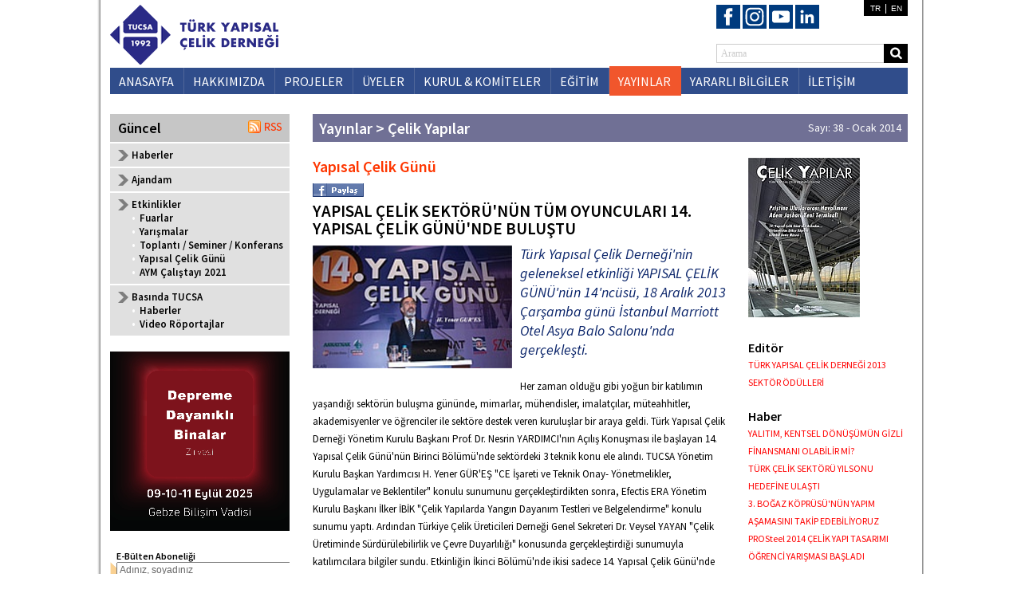

--- FILE ---
content_type: text/html; charset=utf-8
request_url: https://tucsa.org/tr/celik_yapilar_yazi.aspx?yazi=408
body_size: 46620
content:

<!DOCTYPE html>
<html xmlns="http://www.w3.org/1999/xhtml">
<head>
    <title>TUCSA - Türk Yapısal Çelik Derneği</title>
    <!-- Global site tag (gtag.js) - Google Analytics -->
<script async src="https://www.googletagmanager.com/gtag/js?id=UA-168777335-1"></script>
<script>
  window.dataLayer = window.dataLayer || [];
  function gtag(){dataLayer.push(arguments);}
  gtag('js', new Date());

  gtag('config', 'UA-168777335-1');
</script>

<meta http-equiv="X-UA-Compatible" content="IE=EmulateIE9" />
<meta http-equiv="Content-Type" content="text/html" charset="utf-8" />

<link href="../css/site.css" rel="stylesheet" />
<link href="../css/menu.css" rel="stylesheet" />

<style type="text/css">
.txt_ara {
	float: left;
	height: 20px;
	width: 202px;
	border: 1px solid #cccccc;
	border-right: 0;
	font-family: 'Trebuchet MS';
	font-size: 12px;
	color: #cccccc;
	padding-left: 5px;
}
</style>

<script src="../js/jquery-1.10.2.min.js"></script>

<script type="text/javascript" src="../js/jquery.webticker.js"></script>
<script type="text/javascript">
    jQuery(function () {
        jQuery("#webticker").webTicker();
    });
</script>

<script type="text/javascript">
$(document).ready(function () {
	if (sayfa() != 0 && sayfa() != "yapisal_celik_gunu" && sayfa() != "yarismalar") {
		$("#" + sayfa()).css({
			"margin": "-2px 0 0 0",
			"padding": "9px 12px 0 11px",
			"background-color": "#f1562c",
			"height": "28px",
			"border-right": "1px solid #f1562c",
			"list-style": "none"
		});
	}
	if (sayfa() == "yapisal_celik_gunu") {
		$("#" + sayfa()).css("display", "block");
	}
	if (sayfa() == "yarismalar") {
		$("#" + sayfa()).css("display", "block");
	}
});

// - - - - -

function emailAdress(mail, mail2) {
	return document.write("<a href='mailto:" + mail + "@" + mail2 + "'>" + mail + "@" + mail2 + "</a>");
}

// - - - - -

function alanTemizle(alan, bilgi) {
	if (alan.value == bilgi) { alan.value = ""; alan.style.color = "#000000";}
	else { if (alan.value == "") { alan.value = bilgi; alan.style.color = "#cccccc"; } }
}

// - - - - -

$(document).ready(function () {
	if ($("#txt_aciklama_tr").val() == "Türkçe" ) $("#txt_aciklama_tr").css("color", "#cccccc");
	else $("#txt_aciklama_tr").css("color", "#000000");

	if ($("#txt_aciklama_en").val() == "İngilizce")$("#txt_aciklama_en").css("color", "#cccccc");
	else $("#txt_aciklama_en").css("color", "#000000");
});
</script>

    <script type="text/javascript">
        function sayfa() { return 8; }

        function Paylas(baslik) {
            var xMax = screen.width;
            var yMax = screen.height;
            var xOffset = (xMax / 2) - 300;
            var yOffset = (yMax - 200) / 2;
            var sayfa = "https://tucsa.org/tr/celik_yapilar_yazi.aspx?yazi=408";
            var adres = "http://www.facebook.com/sharer/sharer.php?u=" + encodeURIComponent(sayfa) + "&t=" + encodeURIComponent(baslik) + "&display=popup";
            window.open(adres, "", 'width=600,height=300,screenX=' + xOffset + ',screenY=' + yOffset + ',top=' + yOffset + ',left=' + xOffset + '');
        }
    </script>
</head>
<body>
<form method="post" action="./celik_yapilar_yazi.aspx?yazi=408" id="form1">
<div class="aspNetHidden">
<input type="hidden" name="__VIEWSTATE" id="__VIEWSTATE" value="/wEPDwUKLTcwMTc5MTM0M2QYAQUeX19Db250cm9sc1JlcXVpcmVQb3N0QmFja0tleV9fFgIFEWluY19tZW51MSRpbWdfYXJhBRZpbmNfYWJvbmVsaWsxJGltZ19la2xlgJEVoUawgS810vs4o8X0gwULa6JPmPjxfH9+aSX0GVo=" />
</div>

<div class="aspNetHidden">

	<input type="hidden" name="__VIEWSTATEGENERATOR" id="__VIEWSTATEGENERATOR" value="541CCC17" />
	<input type="hidden" name="__EVENTVALIDATION" id="__EVENTVALIDATION" value="/wEdAA/X32A4fq4aQMcv4j1/jta7n1fe6UakqlktpBB3IFcOVa+IBs+QnEUWazN4QwPIRJ2f8wRuDJQjW6Y/I/VejL2rrOLhFMfR3PBMSNDbIcfFIVK0XrBXmAuEECrFL7JsYSajRu3hVJQ7m1OAtFtWCs4gDESKoztcWTyxB69dFn58Dr+blzwGLoBj1R8cvR1TYH/hvhiG4iZRpPlsrI7A7w7bmmyvIRbjo8gHVPhIlthaSSyfDTegLLlYjFtgfi83PE8MVTzy0ofiNWgS4D6R/YcjlRNqOKDH7JMg8XLFwpyb9fe2SXUfRcp68hKLjtlVoQi5RC63D1zRgc3Lc0drmafDgVHx2HlUMmSchvYO+TlU1A==" />
</div>
<div id="body">

	

<script type="text/javascript">
    function aramaKontrol() {
        var ara = document.getElementById("inc_menu1_txt_ara");
        if (ara.value == "" || ara.value == "Arama") { alert("Lütfen aranacak kelimeyi yazınız."); ara.focus(); return false; }
        if (ara.value.length < 3) { alert("Aranacak kelime en az 3 karakterli olmalıdır."); ara.focus(); return false; }
    }
</script>

<div style="height: 76px;">
    <div style="width: 280px; float: left; padding-top: 6px;"><a href="default.aspx"><img src="../images/logo_tucsa.png" /></a></div>
    <div style="width: 240px; float: right; overflow: auto; padding-right: 4px;">
        <a href="https://www.facebook.com/tucsa1992" target="_blank"><img src="../images/icon_facebook.svg" style="width: 30px; margin-top: 6px;" /></a>
        <a href="https://instagram.com/tucsa_" target="_blank"><img src="../images/icon_instagram.svg" style="width: 30px; margin-top: 6px;" /></a>
        <a href="https://www.youtube.com/channel/UCYNaYt5Gd0MvCXhYQA9qGhg" target="_blank"><img src="../images/icon_youtube.svg" style="width: 30px; margin-top: 6px;" /></a>
        <a href="https://tr.linkedin.com/in/tucsa-pr" target="_blank"><img src="../images/icon_linkedin.svg" style="width: 30px; margin-top: 6px;" /></a>
        <div style="float: right; width: 55px; background-color: #000000; padding: 3px 0; font-family: Arial; font-size: 12px; color: #ffffff; text-align: center;">
            <a href="default.aspx" style="color: #ffffff; padding-right: 5px; font-size: 10px;">TR</a>|<a href="../en/default.aspx" style="color: #ffffff; padding-left: 5px; font-size: 10px;">EN</a>
        </div>
        <div style="clear: both; margin-top: 15px;">
            <input name="inc_menu1$txt_ara" type="text" value="Arama" id="inc_menu1_txt_ara" class="txt_ara" onfocus="alanTemizle(this,&#39;Arama&#39;);" onblur="alanTemizle(this,&#39;Arama&#39;);" /><input type="image" name="inc_menu1$img_ara" id="inc_menu1_img_ara" src="../images/ikon_ara.gif" align="right" onclick="return aramaKontrol();" />
        </div>
    </div>
</div>

<div class="nav_menu">
	<ul>
		<li id="1"><a href="default.aspx">ANASAYFA</a></li>
		<li id="2"><a href="hakkimizda.aspx?icerik=1">HAKKIMIZDA</a>
			<ul>
				<li><a href="hakkimizda.aspx?icerik=1">Tarihçe ve Tanıtım</a></li>
				<li><a href="hakkimizda.aspx?icerik=2">Vizyon / Misyon</a></li>
				<li><a href="hakkimizda.aspx?icerik=3">Tüzük</a></li>
				<li><a href="hakkimizda.aspx?icerik=4">Yönetmelik ve Prosedürler</a></li>
				<li><a href="hakkimizda.aspx?icerik=5">Yönetim Kurulu</a></li>
				<li><a href="hakkimizda.aspx?icerik=6">Dernek Yapısı</a></li>
				<!--<li><a href="hakkimizda.aspx?icerik=7">Bütçe Uygulama Yönergesi</a></li>-->
				<li><a href="../download/yonetmelik_prosedur/PR_UY_01_Uye_alma_proseduru_130117.pdf" target="_blank">Üye Alma Yönergesi</a></li>
			</ul>
		</li>
		<li id="4"><a href="projeler.aspx">PROJELER</a></li>
		<li id="5"><a href="uyelik_uyeler.aspx">ÜYELER</a>
			<ul>
				<li><a href="uyelik_uyeler.aspx">Üyeler</a></li>
				<li><a href="uyelik_nasil_uye_olabilirim.aspx">Nasıl Üye Olabilirim?</a></li>
				<li><a href="yayinlar.aspx?yayin=8">Üye Firmalar Kataloğu</a></li>
			</ul>
		</li>
		<li id="7"><a href="#">KURUL & KOMİTELER</a>
			<ul>
				<li><span class="baslik">TEKNİK KURUL</span>
					<div>
						<span>•</span><a href="kurul_ve_komiteler.aspx?komite=5">TK 3 - Yangın Güvenliği Komitesi </a><br />
						<span>•</span><a href="kurul_ve_komiteler.aspx?komite=38">TK 4 - Korozyon ve Yüzey Koruma Komitesi </a><br />                        
						<span>•</span><a href="kurul_ve_komiteler.aspx?komite=6">TK 7 - Hafif Çelik Yapılar Komitesi</a><br />
						<span>•</span><a href="kurul_ve_komiteler.aspx?komite=8">TK 13 - Deprem Komitesi </a><br />
						<span>•</span><a href="kurul_ve_komiteler.aspx?komite=9">TK 14 - Dayanıklı Yapılar Komitesi </a><br />
						<span>•</span><a href="kurul_ve_komiteler.aspx?komite=39">TK 21 - Çelik Yapılar Teknik Komitesi </a>
					</div>
				</li>
				<li>
					<span class="baslik">TANITIM VE PAZAR GELİŞTİRME KURULU</span>
					<div>
						<span>•</span><a href="kurul_ve_komiteler.aspx?komite=12">MK 1 - Yayın Komitesi</a><br />
						<span>•</span><a href="kurul_ve_komiteler.aspx?komite=13">MK 2 - Yarışma ve Ödüller Komitesi</a><br />
						<span>•</span><a href="kurul_ve_komiteler.aspx?komite=29">MK 4 - Tanıtım ve Üyelik Geliştirme Komitesi</a><br />
						<span>•</span><a href="kurul_ve_komiteler.aspx?komite=30">MK 5 - Dış Ticaret ve Pazar Geliştirme Komitesi</a><br />
					</div>
				</li>
				<li><span class="baslik">EĞİTİM KURULU</span><br />
					<div>
						<span>•</span><a href="#">EK 1 - Eğitim Seminer ve Kurslar Komitesi</a><br />
						<span>•</span><a href="#">EK 2 - Mesleki Yeterlilik Eğitimleri Komitesi</a>
					</div>
				</li>
				<li><span class="baslik">CEN/TSE AYNA KOMİTELERİ</span>
					<div>
						<span>•</span><a href="#">MTC 110 - Çelik Yapılar Ayna Komitesi</a><br />
						<span>•</span><a href="#">MTC 111 - Binaların Sürdürülebilirliği Ayna Komitesi</a>
					</div>
				</li>
			</ul>
		</li>
		<li id="6"><a href="egitim.aspx">EĞİTİM</a></li>
		<li id="8"><a href="celik_yapilar_arsiv.aspx">YAYINLAR</a>
			<ul>
				<li><a href="celik_yapilar_arsiv.aspx">Çelik Yapılar Dergileri</a>
					<div>
						<span>•</span><a href="/tr/KendimiziSinayalim">Kendimizi Sınayalım</a><br />
					</div>
				</li>
				<li><a href="celik_yapi_sohbetleri.aspx">Çelik Yapı Sohbetleri</a></li>
				<li><a href="yayinlar.aspx?yayin=3">Etüt ve Makaleler</a></li>
				<li><a href="yayinlar.aspx?yayin=4">Kitaplar</a></li>
				<li><a href="yayinlar.aspx?yayin=9">Ücretsiz Yayınlar</a></li>
				<li><a href="yayinlar.aspx?yayin=2">Sunumlar</a></li>
				<li><a href="yayinlar.aspx?yayin=5">Raporlar</a></li>
				<li><a href="yayinlar.aspx?yayin=7">Mevzuat</a></li>
				<li><a href="yayinlar.aspx?yayin=8">Kataloglar</a></li>
				<li><a href="yayinlar.aspx?yayin=6">Web Siteleri</a></li>
			</ul>
		</li>
		<li id="3"><a href="yararli_bilgiler_atolye_fabrika_kurulusu_celik_yapi_fabrikalari.aspx">YARARLI BİLGİLER</a>
			<ul style="margin-left:-215px; -webkit-border-radius: 7px 7px 7px 7px; -moz-border-radius: 7px 7px 7px 7px; border-radius: 7px 7px 7px 7px;">                
				<li><span class="baslik">Sık Sorulan Sorular</span>
					<div>
						
							<span>•</span><a href="yararli_bilgiler_sik_sorulan_sorular.aspx">Yüzey Koruma</a><br />
						
							<span>•</span><a href="yararli_bilgiler_sik_sorulan_sorular.aspx">Kalite ve Denetim</a><br />
												
					</div>
				</li>
				<li><span class="baslik">Atölye / Fabrika Kuruluşu</span>
					<div>
						<span>•</span><a href="yararli_bilgiler_atolye_fabrika_kurulusu_celik_yapi_fabrikalari.aspx">Çelik Yapı Fabrikaları</a><br />
						<span>•</span><a href="yararli_bilgiler_atolye_fabrika_kurulusu_hafif_celik_yapi_fabrikalari.aspx">Hafif Çelik Yapı Fabrikaları</a><br />
						<span>•</span><a href="yararli_bilgiler_atolye_fabrika_kurulusu_kalite_kontrol_sistemi.aspx">Kalite Kontrol Sistemi</a><br />
						<span>•</span><a href="yararli_bilgiler_atolye_fabrika_kurulusu_bilgisayar_destekli_malzeme_ve_isletme_plani.aspx">Bilgisayar Destekli Malzeme ve İşletim Planlaması</a><br />
					</div>
				</li>
				<li><span class="baslik">CE ve G İşareti</span>
					<div>
						<span>•</span><a href="yararli_bilgiler_ce_g_isareti_yururlukteki_mevzuat.aspx">Yürürlükteki Mevzuat</a><br />                      
						<span>•</span><a href="yararli_bilgiler_ce_g_isareti_ce_g_isareti_alma_yontemleri.aspx">CE ve G İşareti Alma Yöntemleri</a><br />
					</div>
				</li>
				<li><span class="baslik">Sertifikalar</span>
					<div>
						<span>•</span><a href="yacem_tucsa_mark_giris.aspx">TUCSAmark</a><br />
						<span>•</span><a href="yararli_bilgiler_sertifikalar_TS_EN_1090.aspx">TS EN 1090</a><br />
						<span>•</span><a href="yararli_bilgiler_sertifikalar_TS_EN_ISO_3834.aspx">TS EN ISO 3834</a><br />
						<span>•</span><a href="yararli_bilgiler_sertifikalar_kaynak_personeli.aspx">Kaynak Personeli</a><br />
						<span>•</span><a href="yararli_bilgiler_sertifikalar_myk_belgeleri.aspx">MYK Belgeleri</a><br />
					</div>
				</li>
				<li><a href="yararli_bilgiler_devlet_kurumu_ve_destekleri.aspx">Devlet Kurum ve Destekleri</a></li>
				<li><a href="yararli_bilgiler_saglik_destegi_kuruluslari.aspx">Sağlık Desteği Kuruluşları</a></li>
			</ul>
		</li>
		<li id="10" style="border-right: 0;"><a href="iletisim.aspx">İLETİŞİM</a></li>
	</ul>
</div>

	
	<div class="content">
	
		<div class="content_sol"><style type="text/css">
#sol_menu {
	margin: 0px 0px 0px 0px;
	padding: 0px 0px 0px 0px;
}

	#sol_menu li {
		padding: 6px 0px 6px 27px;
		list-style: none;
		border-top: 2px solid #ffffff;
		background-image: url('../images/ikon_ok.png');
		background-position: 10px 8px;
		background-repeat: no-repeat;
		font-family: 'Source Sans Pro';
		font-weight: 600;
		font-size: 13px;
		background-color: #e0e0e0;
	}
	
		#sol_menu li a {
			color: #000000;
		}
		
		#sol_menu li div a {
			font-size: 13px;
		}
		
		#sol_menu li span {
			padding-right: 5px;
			color: #ffffff;
		}
</style>
<div style="width: 225px; float: left; overflow: hidden;">

    <div style="height: 29px; font-family: 'Source Sans Pro', Arial, Helvetica; font-weight: 700; font-size: 18px; background-color: #c6c6c6; padding: 6px 10px 0 10px;">Güncel <span style="float: right;"><a href="tucsa_rss.aspx"><img src="../images/ikon_rss.png" /></a></span></div>
    <ul id="sol_menu">
        <li><a href="haberler.aspx">Haberler</a></li>
        <li><a href="ajandalar.aspx">Ajandam</a></li>
        <li>
            <a href="etkinlikler_fuarlar.aspx"><b>Etkinlikler</b></a>
            <div>
                <span>•</span><a href="etkinlikler_fuarlar.aspx">Fuarlar</a><br />
                <span>•</span><a href="etkinlikler_yarismalar_prosteel.aspx">Yarışmalar</a><br />
                <div id="yarismalar" style="padding-left:10px; display:none;">
                    <a href="etkinlikler_yarismalar_prosteel.aspx" style="color:#ff6a00;">- SteelPRO</a><br />
                    <a href="etkinlikler_yarismalar_ulusal_celik_yapi_odulleri.aspx" style="color:#ff6a00;">- Ulusal Çelik Yapı Ödülleri</a><br />
                    <a href="etkinlikler_yarismalar_eccs_steel_design_awards.aspx" style="color:#ff6a00;">- ECCS Steel Design Awards</a><br />
                    <a href="etkinlikler_yarismalar_eccs_steel_bridges_awards.aspx" style="color:#ff6a00;">- ECCS Steel Bridges Awards</a><br />
                    <a href="etkinlikler_yarismalar_ogrenci_fotograf_yarismasi.aspx" style="color:#ff6a00;">- Öğrenci Fotoğraf Yarışması</a><br />
                </div>
                <span>•</span><a href="etkinlikler_toplanti_seminer_konferans.aspx">Toplantı / Seminer / Konferans</a><br />
                <span>•</span><a href="etkinlikler_yapisal_celik_gunu_24.aspx">Yapısal Çelik Günü</a>
                <div id="yapisal_celik_gunu" style="padding-left:10px; display:none;">
                    <a href="etkinlikler_yapisal_celik_gunu_24.aspx" style="color:#ff6a00;">- 24. Yapısal Çelik Günü</a><br />
                    <a style="color:#ff6a00;">- 23. Yapısal Çelik Günü</a><br />
                    <a style="color:#ff6a00;">- 22. Yapısal Çelik Günü</a><br />
                    <a href="etkinlikler_yapisal_celik_gunu_21.aspx" style="color:#ff6a00;">- 21. Yapısal Çelik Günü</a><br />
                    <a href="etkinlikler_yapisal_celik_gunu_20.aspx" style="color:#ff6a00;">- 20. Yapısal Çelik Günü</a><br />
                    <a href="etkinlikler_yapisal_celik_gunu_19.aspx" style="color:#ff6a00;">- 19. Yapısal Çelik Günü</a><br />
                    <a href="etkinlikler_yapisal_celik_gunu_18.aspx" style="color:#ff6a00;">- 18. Yapısal Çelik Günü</a><br />
                    <a href="etkinlikler_yapisal_celik_gunu_17.aspx" style="color:#ff6a00;">- 17. Yapısal Çelik Günü</a><br />
                    <a href="etkinlikler_yapisal_celik_gunu_16.aspx" style="color:#ff6a00;">- 16. Yapısal Çelik Günü</a><br />
                    <a href="etkinlikler_yapisal_celik_gunu_15.aspx" style="color:#ff6a00;">- 15. Yapısal Çelik Günü</a><br />
                    <a href="etkinlikler_yapisal_celik_gunu_14.aspx" style="color:#ff6a00;">- 14. Yapısal Çelik Günü</a><br />
                    <a href="etkinlikler_yapisal_celik_gunu_13.aspx" style="color:#ff6a00;">- 13. Yapısal Çelik Günü</a><br />
                    <a href="etkinlikler_yapisal_celik_gunu_12.aspx" style="color:#ff6a00;">- 12. Yapısal Çelik Günü</a><br />
                </div><br />
                <span>•</span><a href="aym_calistayi_2021.aspx">AYM Çalıştayı 2021</a>
            </div>
        </li>
        <li>
            <a href="basinda_tucsa.aspx?medya=haber"><b>Basında TUCSA</b></a>
            <div>
                <span>•</span><a href="basinda_tucsa.aspx?medya=haber">Haberler</a><br />
                <span>•</span><a href="basinda_tucsa.aspx?medya=video">Video Röportajlar</a>
            </div>
        </li>
    </ul>

    <div style="margin: 20px 0px 0px 0px;"><a href="http://www.depremedayaniklibinalar.com" target="_blank">
		<video width="225" height="225" controls autoplay="autoplay" muted>
		  <source src="/images/banner_sol/20250804_depreme_dayanikli_binalar_300x300.mp4" type="video/mp4">
		Your browser does not support the video tag.
		</video>	
	</a></div>

    <div style="margin: 20px 0px 0px 0px;">
<script type="text/javascript">
    function kontrolAbonelik() {
        var emailRegEx = /^[A-Z0-9._%+-]+@[A-Z0-9.-]+\.[A-Z]{2,4}$/i;
        var ad = document.getElementById('inc_abonelik1_txt_ad');
        var mail = document.getElementById('inc_abonelik1_txt_mail');
        var meslek = document.getElementById('inc_abonelik1_ddl_meslek');

        if (ad.value.trim() == "" || ad.value == "Adınız, soyadınız") { alert("Lütfen adınızı, soyadınızı giriniz."); ad.focus(); return false; }
        if (mail.value.trim() == "") { alert("Lütfen e-posta adresinizi giriniz."); mail.focus(); return false; }
        if (mail.value.length > 150) { alert("E-posta adresine en fazla 150 karakter girebilirsiniz."); mail.focus(); return false; }
        if (mail.value.search(emailRegEx) == -1) { alert("Girmiş olduğunuz e-posta adresi doğru formatta değil.\nLütfen kontrol ediniz."); mail.focus(); return false; }
        if (meslek.value.trim() == "") { alert("Lütfen mesleğinizi seçiniz."); meslek.focus(); return false; }
    }
</script>
<div style="padding-left: 8px; background-image: url('../images/ikon_uyelik_bg.png'); background-repeat: no-repeat; background-position-y: 15px; font-size: 12px;">
    <span style="font-family: Arial;"><b>E-Bülten Aboneliği</b></span>
    <div style="margin-bottom: 2px;"><input name="inc_abonelik1$txt_ad" type="text" value="Adınız, soyadınız" id="inc_abonelik1_txt_ad" onfocus="alanTemizle(this,&#39;Adınız, soyadınız&#39;);" onblur="alanTemizle(this,&#39;Adınız, soyadınız&#39;);" style="color:#666666;font-size:12px;width:211px;" /></div>
    <div style="margin-bottom: 2px;"><input name="inc_abonelik1$txt_mail" type="text" value="E-posta adresiniz" id="inc_abonelik1_txt_mail" onfocus="alanTemizle(this,&#39;E-posta adresiniz&#39;);" onblur="alanTemizle(this,&#39;E-posta adresiniz&#39;);" style="color:#666666;font-size:12px;width:211px;" /></div>
    <div>
        <select name="inc_abonelik1$ddl_meslek" id="inc_abonelik1_ddl_meslek" style="color:#666666;font-size:12px;width:180px;">
	<option value="">Mesleğiniz</option>
	<option value="1">Akademisyen</option>
	<option value="2">&#214;ğrenci</option>
	<option value="3">Mimar</option>
	<option value="4">İnşaat M&#252;hendisi</option>
	<option value="5">Makina M&#252;hendisi</option>
	<option value="6">M&#252;hendis</option>
	<option value="7">İşletmeci</option>
	<option value="8">Diğer</option>

</select>
        <input type="image" name="inc_abonelik1$img_ekle" id="inc_abonelik1_img_ekle" src="../images/ikon_ekle.gif" align="right" onclick="return kontrolAbonelik();" />
    </div>
    <div style="padding-top: 10px;"><span id="inc_abonelik1_lbl_abonelik_uyari"></span></div>
</div>
</div>

    <div style="margin: 10px 0px 0px 0px;"><a href="../tevfik_seno_arda_lisesi/" target="_blank"><img src="../images/banner_sol/tevfik_seno_arda_lisesi.png" width="225" height="83" alt="Tevfik Seno Arda Lisesi" /></a></div>

</div>
</div>
		
		<div class="content_orta">
			
			<div class="baslik">Yayınlar > Çelik Yapılar <div>Sayı: 38 - Ocak 2014</div></div>
			<div class="metin">
			
				<div style="float: left; width: 520px;">
					<h1>Yapısal Çelik Günü</h1>
					<div style='overflow: auto;'>
<span style='float:left; cursor:pointer;'><img src='../images/ikon_facebook_paylas.jpg' onclick='Paylas("YAPISAL ÇELİK SEKTÖRÜNÜN TÜM OYUNCULARI 14. YAPISAL ÇELİK GÜNÜNDE BULUŞTU");' /></span>
<br style="clear: both;" /><h2 id='haberbaslik' style="font-size: 21px; margin-bottom: 10px;">YAPISAL ÇELİK SEKTÖRÜ'NÜN TÜM OYUNCULARI 14. YAPISAL ÇELİK GÜNÜ'NDE BULUŞTU</h2>
<span style='float:left; margin-right:10px; margin-bottom:10px;'><img src='resim_goster.asp?path=C:\Inetpub\vhosts\tucsa.org\httpdocs\images\celik_yapilar\39\408_07032014161221.jpg&width=250&height=0' width='250'></span>
<span class='haberSpot'>Türk Yapısal Çelik Derneği'nin geleneksel etkinliği YAPISAL ÇELİK GÜNÜ'nün 14'ncüsü, 18 Aralık 2013 Çarşamba günü İstanbul Marriott Otel Asya Balo Salonu'nda gerçekleşti.</span>
<div class='haberMetin'><br />Her zaman olduğu gibi yoğun bir katılımın yaşandığı sektörün buluşma gününde, mimarlar, mühendisler, imalatçılar, müteahhitler, akademisyenler ve öğrenciler ile sektöre destek veren kuruluşlar bir araya geldi. 
Türk Yapısal Çelik Derneği Yönetim Kurulu Başkanı Prof. Dr. Nesrin YARDIMCI'nın Açılış Konuşması ile başlayan 14. Yapısal Çelik Günü'nün Birinci Bölümü'nde sektördeki 3 teknik konu ele alındı. 
TUCSA Yönetim Kurulu Başkan Yardımcısı H. Yener GÜR'EŞ "CE İşareti ve Teknik Onay- Yönetmelikler, Uygulamalar ve Beklentiler" konulu sunumunu gerçekleştirdikten sonra, Efectis ERA Yönetim Kurulu Başkanı İlker İBİK "Çelik Yapılarda Yangın Dayanım Testleri ve Belgelendirme" konulu sunumu yaptı. Ardından Türkiye Çelik Üreticileri Derneği Genel Sekreteri Dr. Veysel YAYAN "Çelik Üretiminde Sürdürülebilirlik ve Çevre Duyarlılığı" konusunda gerçekleştirdiği sunumuyla katılımcılara bilgiler sundu. 

Etkinliğin İkinci Bölümü'nde ikisi sadece 14. Yapısal Çelik Günü'nde sunulan 4 çelik yapı projesi tüm detaylarıyla konuklara aktarıldı. TAV İnşaat'ta Ahmet ÇITIPITIOĞLU "İzmir Adnan Menderes Havalimanı Yeni Terminali", Akşan Yapı'dan Melih ŞİMŞEK "ANKANATURA", Tekeli Sisa Mimarlık'tan Dilgün SAKLAR "Priştina Uluslararası Havalimanı Adem Jashari" ve Endeco Mühendislik'ten Utku Cengiz ÖZYURT "Konya Bilim Merkezi" çelik yapı projelerinin tüm detaylarını 14. Yapısal Çelik Günü katılımcılarıyla paylaştılar. 

Etkinliğin son bölümünde Türk Yapısal Çelik Derneği tarafından bu yıl ilk kez verilmeye başlanan "2013 Sektör Ödülleri Töreni" gerçekleştirildi. 4 ayrı kategoride düzenlenen TUCSA Sektör Ödülleri'nde "Genç Çelik Yapı Tasarımcıları" kategorisinde PROSteel 2013 Birinci Ekibi, "Türkiye Çelik Yapı Tasarımı" kategorisinde Çelik Radar Kuleleri Projesi Mimar, Statik Mühendis, Çelik İmalatcısı ve Mal sahibi, "Çelik Ofis Yapısı" kategorisinde ÇİMTAŞ Ofis Projesi Mimar, Statik Mühendis, Çelik İmalatcısı ve Mal sahibi, "Türkiye'nin En Yüksek Çelik Yapısı" kategorisinde de Double Tree By Hilton Avcılar Projesi Mimar, Statik Mühendis, Çelik İmalatcısı ve Mal sahibi 2013 yılının TUCSA Sektör Ödülleri'nin sahibi oldular. 

"Genç Çelik Yapı Tasarımcıları" kategorisinde ödüller PROSteel 2013 Birincisi Ekibe gitti. ODTÜ Mimarlık Bölümü'nden Kenan KÜÇÜK, Mustafa DOĞRU ve Çağlayan KIZILKAYA ile ODTÜ İnşaat Mühendisliği Bölümü'nden Caner KURTOĞLU'ndan oluşan ekibe ödülleri, Borusan Mannesmann'dan Kerem KÜLEKÇİ ve TUCSA Kurucu Üyesi Yaşar MARULYALI tarafından verildi. 
"Türkiye Çelik Yapı Tasarımı" kategorisinde Çelik Radar Kuleleri Projesi ödüle değer bulundu. Bu kategorilerin ödülleri TUCSA Kurucu Üyeleri Yaşar MARULYALI ve Prof. Dr. Bilge IŞIK tarafından takdim edildi. Proje Mimari Tasarımını gerçekleştiren Ragıp BULUÇ Mimarlık Ofisi Kurucusu Ragıp BULUÇ, Burkay Proje'den Burak UYAROĞLU, Çelik Sistem Tasarımcısı Alaittin ATTAROĞLU ve mal sahibi Ulaştırma Bakanlığı Kıyı Emniyet Genel Müdürlüğü'nden Salih ORAKÇI adına Levent KALFA ödül ve sertifikalarını aldılar. 
"Çelik Ofis Yapısı" kategorisinde ÇİMTAŞ Ofis Yapısı ödüle değer görüldü. Bu ödülleri de TUCSA Yönetim Kurulu Üyeleri Prof. Dr. Cavidan YORGUN ve Veysel YAYAN sahiplerine verdiler. Projenin Statik Tasarımını gerçekleştiren FBM Mühendislik'ten Fuat BİLEN'le birlikte Statik Proje Müellifi Serdar DÖNMEZER ve ÇİMTAŞ Adına YILMA DOĞU kategori çerçevesinde ödülendirilen birimlerin ödüllerini aldılar. 
Ödül Töreni'nin son kategorisi "Türkiye'nin En Yüksek Çelik Yapısı" oldu. Bu kategoride ödül Double Tree By Hilton Avcılar Projesi'ne verildi. Proje Mimarı Durmuş DİLEKÇİ, Statik Tasarımcısı Yapı Teknik Yönetim Kurulu Üyesi Sakir TEKER, Proje Müellifi Halil Ibrahim BOZTEPE, Çelik İmalatçısı GÜLERMAK adına Genel Müdür Deniz BAKAN ve Okan ÜNYAZICI ile Mal Sahibi Sonkar Otomotiv'den Nedret OGAN ödül ve sertifikalarını TUCSA Yönetim Kurulu Başkanı Prof. Dr. Nesrin YARDIMCI ve TUCSA Kurucu Üyesi Selçuk ÖZDİL'den aldılar.

Akiş Boya, Askaynak, Borusan Mannesemann, Kanat Boya, Kardemir ve RZK Çelik firmalarının Destek verdiği 14. Yapısal Çelik Günü'nde ayrıca Akşan, Arcelormittal, Berdan Cıvata, Computer Engineering, Dresselhaus Çetin Cıvata, Gürkon Çelik Yapı, Hempel, Hilti, İz İnşaat, Metal Yapı, Steelife, TAV İnşaat, Tosyalı Holding, Türk Loydu, Uskon ve Yapı Merkezi Prefabrikasyon kuruluşları da Firma Tanıtım Noktaları'nda yer alarak katkılarını gösterdiler. 
14. Yapısal Çelik Günü, sektöre ürün ve hizmet sunan 23 kuruluşun da yer aldığı fuayede, katılımcılarla keyifli bir sohbet ortamında gerçekleştirilen kokteyl ile sona erdi.</div>
</div>

				</div>                        
		
				<div style="float: right; width: 200px;">
					<div style="margin-bottom: 20px;"><img src='resim_goster.asp?path=C:\Inetpub\vhosts\tucsa.org\httpdocs\images\celik_yapilar\39\39_kapak_07032014114223.jpg&width=200&height=285' alt='Çelik Yapılar - Sayı: 38 - Ocak 2014' /></div>
					<div style="margin-bottom: 20px;"><div style='margin-bottom:20px;'>
<h2>Editör</h2>
<a href='celik_yapilar_yazi.aspx?yazi=402' class='a_sol'>TÜRK YAPISAL ÇELİK DERNEĞİ 2013 SEKTÖR ÖDÜLLERİ</a><br />
</div>
<div style='margin-bottom:20px;'>
<h2>Haber</h2>
<a href='celik_yapilar_yazi.aspx?yazi=403' class='a_sol'>YALITIM, KENTSEL DÖNÜŞÜMÜN GİZLİ FİNANSMANI OLABİLİR Mİ?</a><br />
<a href='celik_yapilar_yazi.aspx?yazi=404' class='a_sol'>TÜRK ÇELİK SEKTÖRÜ YILSONU HEDEFİNE ULAŞTI</a><br />
<a href='celik_yapilar_yazi.aspx?yazi=405' class='a_sol'>3. BOĞAZ KÖPRÜSÜ'NÜN YAPIM AŞAMASINI TAKİP EDEBİLİYORUZ</a><br />
<a href='celik_yapilar_yazi.aspx?yazi=407' class='a_sol'>PROSteel 2014 ÇELİK YAPI TASARIMI ÖĞRENCİ YARIŞMASI BAŞLADI</a><br />
</div>
<div style='margin-bottom:20px;'>
<h2>Kısa Kısa Ama Önemli</h2>
<a href='celik_yapilar_yazi.aspx?yazi=406' class='a_sol'>Kısa Kısa Ama Önemli...</a><br />
</div>
<div style='margin-bottom:20px;'>
<h2>Yapısal Çelik Günü</h2>
<a href='celik_yapilar_yazi.aspx?yazi=408' class='a_sol'>YAPISAL ÇELİK SEKTÖRÜ'NÜN TÜM OYUNCULARI 14. YAPISAL ÇELİK GÜNÜ'NDE BULUŞTU</a><br />
</div>
<div style='margin-bottom:20px;'>
<h2>Söyleşi</h2>
<a href='celik_yapilar_yazi.aspx?yazi=412' class='a_sol'>Mimar Bahadır KUL: </a><br />
</div>
<div style='margin-bottom:20px;'>
<h2>Projeler</h2>
<a href='celik_yapilar_yazi.aspx?yazi=409' class='a_sol'>PRİŞTİNA ULUSLARARASI HAVAALANI ADEM JASHARI YENİ TERMİNAL BİNASI</a><br />
<a href='celik_yapilar_yazi.aspx?yazi=410' class='a_sol'>İstanbul Deniz Müzesi</a><br />
<a href='celik_yapilar_yazi.aspx?yazi=411' class='a_sol'>TÜRKMENİSTAN GÖKÇE KÖPRÜSÜ</a><br />
<a href='celik_yapilar_yazi.aspx?yazi=413' class='a_sol'>KAYSERİ BUZ PİSTİ</a><br />
<a href='celik_yapilar_yazi.aspx?yazi=414' class='a_sol'><b>VAN FUAR VE KÜLTÜR MERKEZİ</b></a><br />
<a href='celik_yapilar_yazi.aspx?yazi=415' class='a_sol'><b>KONYA ŞEHİR STADYUMU</b></a><br />
<a href='celik_yapilar_yazi.aspx?yazi=416' class='a_sol'>VAN URARTU MÜZESİ</a><br />
<a href='celik_yapilar_yazi.aspx?yazi=417' class='a_sol'>KAYSERİ SU KAYAĞI PARKI</a><br />
<a href='celik_yapilar_yazi.aspx?yazi=418' class='a_sol'>KAYSERİ İLÇE TERMİNALİ</a><br />
</div>
<div style='margin-bottom:20px;'>
<h2>Summaries</h2>
<a href='celik_yapilar_yazi.aspx?yazi=419' class='a_sol'>PROSteel 2014 STEEL STRUCTURE DESIGN COMPETITION FOR STUDENTS LAUNCHED</a><br />
<a href='celik_yapilar_yazi.aspx?yazi=420' class='a_sol'>ALL PLAYERS OF CONSTRUCTION STEEL INDUSTRY CONVENED IN 14TH STRUCTURAL STEEL DAY </a><br />
<a href='celik_yapilar_yazi.aspx?yazi=421' class='a_sol'>TURKMENISTAN GOKCE BRIDGE</a><br />
<a href='celik_yapilar_yazi.aspx?yazi=422' class='a_sol'>PRISTINA INTERNATIONAL AIRPORT ADEM JASHARI NEW TERMINAL BUILDING</a><br />
<a href='celik_yapilar_yazi.aspx?yazi=423' class='a_sol'>MUSEUM BETWEEN THE BOSPHORUS AND THE CITY</a><br />
<a href='celik_yapilar_yazi.aspx?yazi=424' class='a_sol'>Architect Bahadır KUL: STEEL IS A MATERIAL CARRYING THE AGE FORWARD</a><br />
</div>
</div>

					<hr />
					<br />

					<div style="margin-bottom: 20px;"><div style='line-height: 16px!important;'><a href='/celik_yapilar/bookshelf.html' class='a_sol' target='_blank'><span style='float:left; margin-right:5px; margin-bottom:5px;'><img src='../images/icon_page_flip.png'></span><span style='line-height: 16px!important;'>Sayfaları çevirerek okumak için lütfen burayı tıklayınız.</span></a></div></div>
					<div style="margin-bottom: 20px;"><div style='line-height: 16px!important;'><a href='../images/celik_yapilar/39/celik_yapilar_sayi_38.pdf' class='a_sol' target='_blank'><span style='float:left; margin-right:5px; margin-bottom:5px; padding-right: 14px; padding-left: 14px;'><img src='../images/icon_pdf_on.png'></span><span style='line-height: 16px!important;'>Bu sayının PDF versiyonunu indirmek için lütfen tıklayınız.</span></a></div></div>
					<div style="margin-bottom: 20px;"><a href="celik_yapilar_arsiv.aspx"><img src="../images/celik_yapilar_tum_sayilar.jpg" /></a></div>
					
					<br />
		           	
					<div style="margin-bottom: 20px;"><a href="celik_yapilar_abonelik_form.aspx"><img src="../images/banner/celik_yapilar_abonelik_200x150_tr.png" width="200"></a></div>
				</div>
		
			</div>

		</div>

		<div class="nav_alt_uyelik">
    <div class="sol"><a href="uyelik_uyeler.aspx" style="font-family: 'Source Sans Pro', Arial, Helvetica; font-weight: 600;color: #fe3600;">Üyelerimiz</a></div>
    <div class="sag">
        <ul id="webticker">
            <li><img src="../images/uye_kuruluslar/t_adya_muhendislik.jpg" width="99" height="50" border="0" alt="Adya Mühendislik" /></li>
            <li><img src="../images/uye_kuruluslar/t_aes_yapi_tasarim.jpg" width="99" height="50" border="0" alt="AES Yapı Tasarım" /></li>
            <li><img src="../images/uye_kuruluslar/t_ahmet_alatas.jpg" width="99" height="50" border="0" alt="Ahmet Alatas Workshop" /></li>
            <li><img src="../images/uye_kuruluslar/t_akis_boya.gif" width="99" height="50" border="0" alt="Akiş Boya" /></li>
            <li><img src="../images/uye_kuruluslar/t_akkon.png" width="99" height="50" border="0" alt="Akkon" /></li>
            <li><img src="../images/uye_kuruluslar/t_akyapak.png" width="99" height="50" border="0" alt="Akyapak" /></li>
            <li><img src="../images/uye_kuruluslar/t_alfatechnic.png" width="99" height="50" border="0" alt="Alfatechnic" /></li>
            <li><img src="../images/uye_kuruluslar/t_alpkon.png" width="99" height="50" border="0" alt="Alpkon Yapı Tasarım" /></li>
            <li><img src="../images/uye_kuruluslar/t_altinyaldiz.png" width="99" height="50" border="0" alt="Altınyaldız" /></li>
            <li><img src="../images/uye_kuruluslar/t_apcon.png" width="99" height="50" border="0" alt="Apcon" /></li>
            <li><img src="../images/uye_kuruluslar/t_arcelormittal-rzk-logofinal.png" width="99" height="50" border="0" alt="ArcelorMittal RZK" /></li>
            <li><img src="../images/uye_kuruluslar/t_arup.gif" width="99" height="50" border="0" alt="Arup" /></li>
            <li><img src="../images/uye_kuruluslar/t_atak_muhendislik.png" width="99" height="50" border="0" alt="Atak Mühendislik" /></li>
            <li><img src="../images/uye_kuruluslar/t_attec.png" width="99" height="50" border="0" alt="Attec Design" /></li>
            <li><img src="../images/uye_kuruluslar/t_ayoki.jpg" width="99" height="50" border="0" alt="Ayoki Yalıtım Boya Koruma Kimya" /></li>
            <li><img src="../images/uye_kuruluslar/t_berdan_civata.gif" width="99" height="50" border="0" alt="Berdan Cıvata Somun ve Yedek Parça" /></li>
            <li><img src="../images/uye_kuruluslar/t_betek.png" width="99" height="50" border="0" alt="Betek" /></li>
            <li><img src="../images/uye_kuruluslar/t_b_a.jpg" width="99" height="50" border="0" alt="BvA Belgelendirme ve Dış Ticaret" /></li>
            <li><img src="../images/uye_kuruluslar/t_borusan_mannesmann.gif" width="99" height="50" border="0" alt="Borusan Mannnesmann" /></li>
            <li><img src="../images/uye_kuruluslar/t_bulbuloglu.png" width="99" height="50" border="0" alt="Bülbüloğlu Çelik Endüstrisi" /></li>
            <li><img src="../images/uye_kuruluslar/t_cag_celik.png" width="99" height="50" border="0" alt="Çağ Çelik" /></li>
            <li><img src="../images/uye_kuruluslar/t_celik_yapi.png" width="99" height="50" border="0" alt="Çelik Yapı" /></li>
            <li><img src="../images/uye_kuruluslar/t_colakoglu_metalurji.png" width="99" height="50" border="0" alt="Çolakoğlu Metalürji" /></li>
            <li><img src="../images/uye_kuruluslar/t_computers_engineering.gif" width="99" height="50" border="0" alt="Computers & Engineering" /></li>
            <li><img src="../images/uye_kuruluslar/t_cimtas.gif" width="99" height="50" border="0" alt="Çimtaş Çelik" /></li>
            <li><img src="../images/uye_kuruluslar/t_doka_y.png" width="99" height="50" border="0" alt="Doka Endüstri" /></li>
            <li><img src="../images/uye_kuruluslar/t_doralp.gif" width="99" height="50" border="0" alt="Doralp Teknolojik Montaj" /></li>
            <li><img src="../images/uye_kuruluslar/t_efectis.png" width="99" height="50" border="0" alt="Efectis" /></li>
            <li><img src="../images/uye_kuruluslar/t_eng_metal_yapi.png" width="99" height="50" border="0" alt="Eng Metal" /></li>
            <li><img src="../images/uye_kuruluslar/t_eplush_nullifire.png" width="99" height="50" border="0" alt="Eplush Kimya" /></li>
            <li><img src="../images/uye_kuruluslar/t_erdemir.png" width="99" height="50" border="0" alt="Erdemir" /></li>
            <li><img src="../images/uye_kuruluslar/t_erdemli.png" width="99" height="50" border="0" alt="Erdemli" /></li>
            <li><img src="../images/uye_kuruluslar/t_erfab_ic_ve_dis_ticaret.png" width="99" height="50" border="0" alt="Erfab" /></li>
            <li><img src="../images/uye_kuruluslar/t_fibrobeton.png" width="99" height="50" border="0" alt="Fibrobeton" /></li>
            <li><img src="../images/uye_kuruluslar/t_galder.gif" width="99" height="50" border="0" alt="Galder" /></li>
            <li><img src="../images/uye_kuruluslar/t_gedik_kaynak.png" width="99" height="50" border="0" alt="Gedik Kaynak" /></li>
            <li><img src="../images/uye_kuruluslar/t_gelisim.jpg" width="99" height="50" border="0" alt="Gelişim İnşaat" /></li>
            <li><img src="../images/uye_kuruluslar/t_gen_muhendislik.png" width="99" height="50" border="0" alt="Gen Mühendislik" /></li>
            <li><img src="../images/uye_kuruluslar/t_gulezler_metal.png" width="99" height="50" border="0" alt="Gülezler Metal" /></li>
            <li><img src="../images/uye_kuruluslar/t_haskar.jpg" width="99" height="50" border="0" alt="Haskar Çelik Boru Profil" /></li>
            <li><img src="../images/uye_kuruluslar/t_intac.jpg" width="99" height="50" border="0" alt="Intac" /></li>
            <li><img src="../images/uye_kuruluslar/t_international.png" width="99" height="50" border="0" alt="International" /></li>
            <li><img src="../images/uye_kuruluslar/t_intekno.png" width="99" height="50" border="0" alt="Intekno" /></li>
            <li><img src="../images/uye_kuruluslar/t_izmir_demir_celik.png" width="99" height="50" border="0" alt="İzmir Demir Çelik" /></li>
            <li><img src="../images/uye_kuruluslar/t_jotun.gif" width="99" height="50" border="0" alt="Jotun" /></li>
            <li><img src="../images/uye_kuruluslar/t_kanat_boya.gif" width="99" height="50" border="0" alt="Kanat Boyacılık" /></li>
            <li><img src="../images/uye_kuruluslar/t_kansai_altan.gif" width="99" height="50" border="0" alt="Kansai Altan" /></li>
            <li><img src="../images/uye_kuruluslar/t_karcel.png" width="99" height="50" border="0" alt="Karçel" /></li>
            <li><img src="../images/uye_kuruluslar/t_kardemir.gif" width="99" height="50" border="0" alt="Kardemir" /></li>
            <li><img src="../images/uye_kuruluslar/t_karmod.png" width="99" height="50" border="0" alt="Karmod" /></li>
            <li><img src="../images/uye_kuruluslar/t_kasso_logo_v2.png" width="99" height="50" border="0" alt="Kasso Mühendislik" /></li>
            <li><img src="../images/uye_kuruluslar/t_kocaer.png" width="99" height="50" border="0" alt="Kocaer" /></li>
            <li><img src="../images/uye_kuruluslar/t_koza.png" width="99" height="50" border="0" alt="Koza" /></li>
            <li><img src="../images/uye_kuruluslar/t_kroman_celik_logo.png" width="99" height="50" border="0" alt="Kroman Çelik" /></li>
            <li><img src="../images/uye_kuruluslar/t_marmara_siegener_galvaniz.gif" width="99" height="50" border="0" alt="Marmara Siegener Galvaniz" /></li>
            <li><img src="../images/uye_kuruluslar/t_mega_celik.png" width="99" height="50" border="0" alt="Mega Çelik" /></li>
            <li><img src="../images/uye_kuruluslar/t_meinhardt.png" width="99" height="50" border="0" alt="Meinhardt" /></li>
            <li><img src="../images/uye_kuruluslar/t_meiser.jpg" width="99" height="50" border="0" alt="Meizer Izgara" /></li>
            <li><img src="../images/uye_kuruluslar/t_metal_yapi_eng.png" width="99" height="50" border="0" alt="Metal Yapı Eng" /></li>
            <li><img src="../images/uye_kuruluslar/t_milatek.png" width="99" height="50" border="0" alt="Milatek" /></li>
            <li><img src="../images/uye_kuruluslar/t_milimetal.png" width="99" height="50" border="0" alt="Milimetal" /></li>
            <li><img src="../images/uye_kuruluslar/t_mill.png" width="99" height="50" border="0" alt="Mill" /></li>
            <li><img src="../images/uye_kuruluslar/t_mim_muhendislik.jpg" width="99" height="50" border="0" alt="Mim Mühendislik" /></li>
            <li><img src="../images/uye_kuruluslar/t_mitek_yapi.gif" width="99" height="50" border="0" alt="Mitek Yapı" /></li>
            <li><img src="../images/uye_kuruluslar/t_modern_muhendislik.png" width="99" height="50" border="0" alt="Modern Mühendislik" /></li>
            <li><img src="../images/uye_kuruluslar/t_orion.gif" width="99" height="50" border="0" alt="Orion" /></li>
            <li><img src="../images/uye_kuruluslar/t_polarkon.png" width="99" height="50" border="0" alt="Polarkon" /></li>
            <li><img src="../images/uye_kuruluslar/t_prefi.png" width="99" height="50" border="0" alt="Prefi Prefabrik" /></li>
            <li><img src="../images/uye_kuruluslar/t_probe_2019.jpg" width="99" height="50" border="0" alt="Probe" /></li>
            <li><img src="../images/uye_kuruluslar/t_profil_metal.png" width="99" height="50" border="0" alt="Profil Metal" /></li>
            <li><img src="../images/uye_kuruluslar/t_prokon_2019.jpg" width="99" height="50" border="0" alt="Prokon" /></li>
            <li><img src="../images/uye_kuruluslar/t_project_muhendislik.jpg" width="99" height="50" border="0" alt="Project Mühendislik" /></li>
            <li><img src="../images/uye_kuruluslar/t_saytekno.jpg" width="99" height="50" border="0" alt="Saytekno" /></li>
            <li><img src="../images/uye_kuruluslar/t_serkonder_webbant.png" width="99" height="50" border="0" alt="Serkonder" /></li>
            <li><img src="../images/uye_kuruluslar/t_seza.gif" width="99" height="50" border="0" alt="Seza Mühendislik" /></li>
            <li><img src="../images/uye_kuruluslar/t_sinta.png" width="99" height="50" border="0" alt="Sinta" /></li>
            <li><img src="../images/uye_kuruluslar/t_sistem_insaat.png" width="99" height="50" border="0" alt="Sistem İnşaat Yapı" /></li>
            <li><img src="../images/uye_kuruluslar/t_skycon.png" width="99" height="50" border="0" alt="Skycon" /></li>
            <li><img src="../images/uye_kuruluslar/t_smart_line.png" width="99" height="50" border="0" alt="Smart Line" /></li>
            <li><img src="../images/uye_kuruluslar/t_tamkoclar.png" width="99" height="50" border="0" alt="Tamkoçlar" /></li>
            <li><img src="../images/uye_kuruluslar/t_taner_yolcu.png" width="99" height="50" border="0" alt="Taner Yolcu Construction ltd." /></li>
            <li><img src="../images/uye_kuruluslar/t_tbs.jpg" width="99" height="50" border="0" alt="Tbs Boya Kimya" /></li>
            <li><img src="../images/uye_kuruluslar/t_teget.png" width="99" height="50" border="0" alt="Teget" /></li>
            <li><img src="../images/uye_kuruluslar/t_tekfen.png" width="99" height="50" border="0" alt="Tekfen Mühendislik" /></li>
            <li><img src="../images/uye_kuruluslar/t_temsan.gif" width="99" height="50" border="0" alt="Temsan" /></li>
            <li><img src="../images/uye_kuruluslar/t_teknik_yapi_proje.gif" width="99" height="50" border="0" alt="Teknik Yapı" /></li>
            <li><img src="../images/uye_kuruluslar/t_tepe_prefabrik.jpg" width="99" height="50" border="0" alt="Tepe Prefabrik" /></li>
            <li><img src="../images/uye_kuruluslar/t_tersan_metal.png" width="99" height="50" border="0" alt="Tersan" /></li>
            <li><img src="../images/uye_kuruluslar/t_tml.gif" width="99" height="50" border="0" alt="Tml İnşaat" /></li>
            <li><img src="../images/uye_kuruluslar/t_uska.png" width="99" height="50" border="0" alt="Us-Ka" /></li>
            <li><img src="../images/uye_kuruluslar/t_vefa.png" width="99" height="50" border="0" alt="Vefa" /></li>
            <li><img src="../images/uye_kuruluslar/t_yagmursan.png" width="99" height="50" border="0" alt="Yağmursan" /></li>
            <li><img src="../images/uye_kuruluslar/t_yapi_merkezi.gif" width="99" height="50" border="0" alt="Yapı Merkezi" /></li>
            <li><img src="../images/uye_kuruluslar/t_ytong.png" width="99" height="50" border="0" alt="Türk Ytong" /></li>
            <li><img src="../images/uye_kuruluslar/t_zeman_celik.png" width="99" height="50" border="0" alt="Zeman Çelik" /></li>
        </ul>
    </div>
</div>
<div class="nav_alt_uyelik">
    <div class="sol" style="font-family: 'Source Sans Pro', Arial, Helvetica; font-weight: 600;">Üyeliklerimiz</div>
    <div class="sag"><img src="../images/logo_uyelikler_20170503.jpg" style="margin-left: 35px; margin-top: 5px;" /></div>
</div>
<div style="clear: both; padding-bottom: 30px; margin-top: 40px;">
    <span style="font-size: 12px; color: #515151;">© 2014 - Türk Yapısal Çelik Derneği</span>
    <div class="nav_alt">
        <a href="default.aspx">Anasayfa</a>|
        <a href="hakkimizda.aspx?icerik=1">Hakkımızda</a>|
        <a href="projeler.aspx">Projeler</a>|
        <a href="uyelik_nasil_uye_olabilirim.aspx">Üyelik</a>|
        <a href="kurul_ve_komiteler.aspx?komite=2">Kurul & Komiteler</a>|
        <a href="egitim.aspx">Eğitim</a>|
        <a href="celik_yapilar_arsiv.aspx">Yayınlar</a>|
        <a href="yacem_tucsa_mark_giris.aspx">YAÇEM</a>|
        <a href="yararli_bilgiler.aspx">Yararlı Bilgiler</a>|
        <a href="iletisim.aspx">İletişim</a><br />
        <a href="haberler.aspx">Haberler</a>|
        <a href="etkinlikler_fuarlar.aspx">Etkinlikler</a>|
        <a href="etkinlikler_yarismalar_prosteel.aspx">Yarışmalar</a>|
        <a href="haberler_arsiv.aspx">Arşiv</a>
    </div>
</div>


	</div>

</div>
</form>

<script type="text/javascript">
	var gaJsHost = (("https:" == document.location.protocol) ? "https://ssl." : "http://www.");
	document.write(unescape("%3Cscript src='" + gaJsHost + "google-analytics.com/ga.js' type='text/javascript'%3E%3C/script%3E"));
</script>
<script type="text/javascript">
	try {
		var pageTracker = _gat._getTracker("UA-2349435-4");
		pageTracker._trackPageview();
	} catch (err) { }</script>

</body>
</html>
